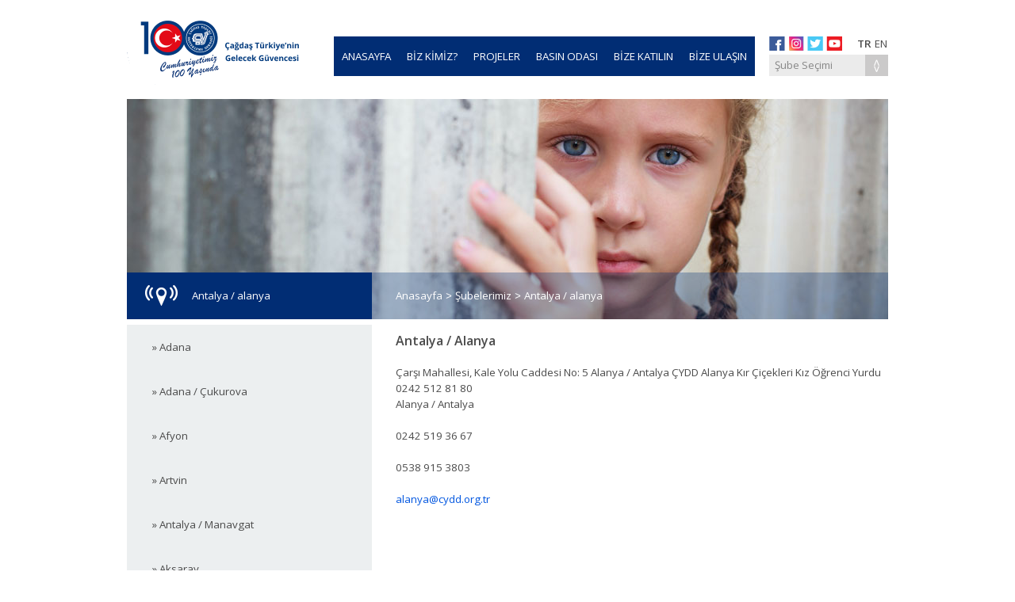

--- FILE ---
content_type: text/html; charset=utf-8
request_url: https://www.cydd.org.tr/sube/antalya-alanya-100/
body_size: 71459
content:
<!DOCTYPE html>
<html>
<head>
<meta name="title" content="Çağdaş Yaşamı Destekleme Derneği"/>
<meta name="description" content="Çağdaş Yaşamı Destekleme Derneği (ÇYDD) Atatürk ilke ve devrimlerini korumak, geliştirmek, çağdaş eğitim yoluyla çağdaş insan ve çağdaş topluma ulaşmak amacını benimsemiştir." />
<meta name="copyright" content="Çağdaş Yaşamı Destekleme Derneği." />
<!--Dil Bilgisi-->
<meta http-equiv="content-type" content="text/html; charset=utf-8" />
<meta http-equiv="content-language" content="tr" />
<meta http-equiv="imagetoolbar" content="no" />
<!--Arama Motoru-->
<meta name="robots" content="index, follow">
<meta name="identifier-URL" content="www.cydd.org.tr" />
<meta name="language" content="Turkish" />
<meta name="revisit-after" content="1 day" />
<meta name="googlebot" content="noodp" />
<base href="https://www.cydd.org.tr/">
<meta name="viewport" content="width=device-width, initial-scale=1">
<title>Çağdaş Yaşamı Destekleme Derneği</title>
<meta property="og:locale" content="tr_TR" />
<meta property="og:title" content="Çağdaş Yaşamı Destekleme Derneği" />
<meta property="og:description" content="Çağdaş Yaşamı Destekleme Derneği (ÇYDD) Atatürk ilke ve devrimlerini korumak, geliştirmek, çağdaş eğitim yoluyla çağdaş insan ve çağdaş topluma ulaşmak amacını benimsemiştir." />
<meta property="og:site_name" content="ÇYDD - Çağdaş Yaşamı Destekleme Derneği" />
<link href="https://www.cydd.org.tr/content/images/favicon.ico?v=1" rel="shortcut icon"/>
<link href="https://www.cydd.org.tr/content/owl/owl.carousel.css" rel="stylesheet" media="screen">
<link href="https://www.cydd.org.tr/content/css/styles.css?1.8" type="text/css" media="all" rel="stylesheet" />
<link href="https://www.cydd.org.tr/content/css/colorbox.css" type="text/css" media="all" rel="stylesheet" />
<link href="//fonts.googleapis.com/css?family=Open+Sans:400,300,600,700&subset=latin,latin-ext" rel="stylesheet" type="text/css" />
<!--[if lte IE 8]>
<link href="https://www.cydd.org.tr/content/css/ie8.css" rel="stylesheet" type="text/css"/>
<![endif]-->
<!--[if lte IE 7]>
<link href="https://www.cydd.org.tr/content/css/ie7.css" rel="stylesheet" type="text/css"/>
<![endif]-->
<link href="https://www.cydd.org.tr/content/css/responsive.css?0.2" type="text/css" media="all" rel="stylesheet" />
<script>var uRL='https://www.cydd.org.tr/',dil='';</script>
<script type="text/javascript" src="https://www.cydd.org.tr/js/jquery-1.10.2.min.js"></script>
<script type="text/javascript" src="https://www.cydd.org.tr/js/jquery-migrate-1.2.1.min.js"></script>
<script type="text/javascript" src="https://www.cydd.org.tr/js/jquery.easing.1.3.js"></script>
<script type="text/javascript" src="https://www.cydd.org.tr/js/timer.js"></script>
<script type="text/javascript" src="https://www.cydd.org.tr/js/swipe.js"></script>
<script type="text/javascript" src="https://www.cydd.org.tr/js/jquery.colorbox-min.js"></script>
<script type="text/javascript" src="https://www.cydd.org.tr/content/owl/owl.carousel.min.js"></script>
<script type="text/javascript" src="https://www.cydd.org.tr/js/site.js?v=1.6"></script>



</head>
<body lang="tr">
<header>
    <div class="header">
        <div class="align">
            <a class="logo " href="https://www.cydd.org.tr/"><span></span></a>
            <div class="hright">
                <div class="hbox">
                    <ul class="social">
                                                    <li><a class="facebook" href="https://www.facebook.com/CagdasYasamDD" target="_blank"></a></li>					                                <li><a class="instagram" href="https://www.instagram.com/cagdasyasamdd/" target="_blank"></a></li>								
                                                    <li><a class="twitter" href="https://twitter.com/CagdasYasamDD" target="_blank"></a></li>                                                    <li><a class="youtube" href="https://www.youtube.com/channel/UCCCeb-4xyUb7MpS0jCU0ANA" target="_blank"></a></li>                    </ul>
                                            <ul class="lang">
                                                            <li class="active"><a href="https://www.cydd.org.tr/lng.php?l=tr">TR</a></li>
                                                            <li ><a href="https://www.cydd.org.tr/lng.php?l=en">EN</a></li>
                                                    </ul>
                                                                <div class="sube-secimi">
                            <label>
                                <select>
                                    <option value="">Şube Seçimi</option>
                                    <option value="0">Merkez</option>
                                                                            <option value="104">Adana</option>
                                                                            <option value="71">Adana / Çukurova</option>
                                                                            <option value="103">Afyon</option>
                                                                            <option value="102">Aksaray</option>
                                                                            <option value="98">Amasya</option>
                                                                            <option value="97">Ankara</option>
                                                                            <option value="75">Ankara / Çankaya</option>
                                                                            <option value="8">Ankara / Ümitköy Çayyolu</option>
                                                                            <option value="129">Ankara / Yenişehir</option>
                                                                            <option value="95">Antalya</option>
                                                                            <option value="100">Antalya / Alanya</option>
                                                                            <option value="127">Antalya / Manavgat</option>
                                                                            <option value="128">Artvin</option>
                                                                            <option value="92">Aydın</option>
                                                                            <option value="40">Aydın / Kuşadası</option>
                                                                            <option value="18">Aydın / Söke</option>
                                                                            <option value="87">Balıkesir</option>
                                                                            <option value="91">Balıkesir / Ayvalık</option>
                                                                            <option value="86">Balıkesir / Bandırma</option>
                                                                            <option value="79">Balıkesir / Burhaniye</option>
                                                                            <option value="64">Balıkesir / Edremit</option>
                                                                            <option value="81">Bolu</option>
                                                                            <option value="80">Burdur</option>
                                                                            <option value="78">Bursa</option>
                                                                            <option value="76">Çanakkale</option>
                                                                            <option value="56">Çanakkale / Gelibolu</option>
                                                                            <option value="68">Denizli</option>
                                                                            <option value="66">Düzce</option>
                                                                            <option value="65">Edirne</option>
                                                                            <option value="62">Eskişehir</option>
                                                                            <option value="59">Gaziantep</option>
                                                                            <option value="132">Gaziemir</option>
                                                                            <option value="110">Gençlik Birimi</option>
                                                                            <option value="119">Giresun</option>
                                                                            <option value="55">Isparta</option>
                                                                            <option value="94">İstanbul / Ataşehir</option>
                                                                            <option value="93">İstanbul / Avcılar</option>
                                                                            <option value="90">İstanbul / Bahçelievler</option>
                                                                            <option value="89">İstanbul / Bahçeşehir</option>
                                                                            <option value="88">İstanbul / Bakırköy</option>
                                                                            <option value="85">İstanbul / Beşiktaş</option>
                                                                            <option value="84">İstanbul / Beylikdüzü</option>
                                                                            <option value="83">İstanbul / Beyoğlu</option>
                                                                            <option value="77">İstanbul / Büyükçekmece</option>
                                                                            <option value="63">İstanbul / Erenköy</option>
                                                                            <option value="61">İstanbul / Fatih</option>
                                                                            <option value="58">İstanbul / Gaziosmanpaşa</option>
                                                                            <option value="123">İstanbul / Göktürk</option>
                                                                            <option value="51">İstanbul / Kadıköy</option>
                                                                            <option value="50">İstanbul / Kağıthane</option>
                                                                            <option value="45">İstanbul / Kartal</option>
                                                                            <option value="39">İstanbul / Küçükçekmece</option>
                                                                            <option value="38">İstanbul / Maltepe</option>
                                                                            <option value="35">İstanbul / Merter</option>
                                                                            <option value="30">İstanbul / Pendik</option>
                                                                            <option value="26">İstanbul / Sarıyer</option>
                                                                            <option value="16">İstanbul / Şile</option>
                                                                            <option value="22">İstanbul / Silivri</option>
                                                                            <option value="15">İstanbul / Şişli</option>
                                                                            <option value="7">İstanbul / Ümraniye</option>
                                                                            <option value="6">İstanbul / Üsküdar</option>
                                                                            <option value="3">İstanbul / Zekeriyaköy</option>
                                                                            <option value="2">İstanbul / Zeytinburnu</option>
                                                                            <option value="53">İzmir</option>
                                                                            <option value="73">İzmir / Çeşme</option>
                                                                            <option value="107">İzmir / Güzelbahçe</option>
                                                                            <option value="126">İzmir / Karşıyaka</option>
                                                                            <option value="31">İzmir / Ödemiş</option>
                                                                            <option value="25">İzmir / Seferihisar</option>
                                                                            <option value="24">İzmir / Selçuk</option>
                                                                            <option value="11">İzmir / Torbalı</option>
                                                                            <option value="109">İzmir / Urla</option>
                                                                            <option value="48">Karadeniz Ereğli</option>
                                                                            <option value="47">Karaman</option>
                                                                            <option value="46">Kars</option>
                                                                            <option value="118">Kastamonu</option>
                                                                            <option value="130">Kayseri</option>
                                                                            <option value="124">Kilis</option>
                                                                            <option value="44">Kırklareli</option>
                                                                            <option value="117">Kırklareli / Lüleburgaz</option>
                                                                            <option value="69">Kocaeli / Değirmendere</option>
                                                                            <option value="57">Kocaeli / Gebze</option>
                                                                            <option value="52">Kocaeli / İzmit</option>
                                                                            <option value="49">Kocaeli / Kandıra</option>
                                                                            <option value="41">Kocaeli / Körfez</option>
                                                                            <option value="43">Konya</option>
                                                                            <option value="101">Konya / Akşehir</option>
                                                                            <option value="42">Konya / Ereğli</option>
                                                                            <option value="114">Kütahya</option>
                                                                            <option value="13">Kütahya / Tavşanlı</option>
                                                                            <option value="108">Manisa</option>
                                                                            <option value="116">Manisa / Akhisar</option>
                                                                            <option value="122">Manisa / Alaşehir</option>
                                                                            <option value="28">Manisa / Salihli</option>
                                                                            <option value="19">Manisa / Soma</option>
                                                                            <option value="36">Mersin</option>
                                                                            <option value="121">Mersin / Mezitli</option>
                                                                            <option value="23">Mersin / Silifke</option>
                                                                            <option value="14">Mersin / Tarsus</option>
                                                                            <option value="34">Muğla</option>
                                                                            <option value="82">Muğla / Bodrum</option>
                                                                            <option value="60">Muğla / Fethiye</option>
                                                                            <option value="37">Muğla / Marmaris</option>
                                                                            <option value="120">Nevşehir / Ürgüp</option>
                                                                            <option value="33">Niğde</option>
                                                                            <option value="29">Sakarya</option>
                                                                            <option value="27">Samsun</option>
                                                                            <option value="105">Samsun / 19 Mayıs Atakum</option>
                                                                            <option value="21">Sinop</option>
                                                                            <option value="20">Sivas</option>
                                                                            <option value="12">Tekirdağ</option>
                                                                            <option value="74">Tekirdağ / Çerkezköy</option>
                                                                            <option value="72">Tekirdağ /Çorlu</option>
                                                                            <option value="10">Trabzon</option>
                                                                            <option value="9">Uşak</option>
                                                                            <option value="4">Yalova</option>
                                                                            <option value="99">Yalova / Altınova</option>
                                                                            <option value="1">Zonguldak</option>
                                                                    </select>
                            </label>
                        </div>
                                        <a href="javascript:;" class="hm"></a>
                </div>

                <ul class="mmenu">
                                                                                            <li><a href="https://www.cydd.org.tr/">ANASAYFA</a>
                                                                                                                </li>
                                                                                            <li><a href="javascript:;">BİZ KİMİZ?</a>
                                                            <ul class="msub">
                                                                                                                                                                                                <li><a href="https://www.cydd.org.tr/sayfa/hakkimizda-2/">Hakkımızda</a>
                                            </li>
                                                                                                                                                            <li><a href="https://www.cydd.org.tr/sayfa/kurumsal-yapimiz-4/">Kurumsal Yapımız</a>
                                            </li>
                                                                                                                                                            <li><a href="https://www.cydd.org.tr/sayfa/dunden-bugune-cydd-8/">Dünden Bugüne ÇYDD</a>
                                            </li>
                                                                                                                                                            <li><a href="https://www.cydd.org.tr/sayfa/calisma-raporlarimiz-15/">Faaliyet Raporlarımız</a>
                                            </li>
                                                                                                                                                            <li><a href="https://www.cydd.org.tr/sayfa/mali-raporlar-14/">Mali Raporlar</a>
                                            </li>
                                                                                                                                                            <li><a href="https://www.cydd.org.tr/sayfa/stratejiler-149/">Stratejiler</a>
                                            </li>
                                                                                                                                                            <li><a href="https://www.cydd.org.tr/sayfa/tuzuk-13/">Tüzük</a>
                                            </li>
                                                                                                                                                            <li><a href="https://www.cydd.org.tr/sayfa/ortaklarimiz-12/">Ortaklarımız</a>
                                            </li>
                                                                                                                                                            <li><a href="https://www.cydd.org.tr/sayfa/destekcilerimiz-11/">Destekçilerimiz</a>
                                            </li>
                                                                                                                                                            <li><a href="https://www.cydd.org.tr/sayfa/odullerimiz-10/">Ödüllerimiz</a>
                                            </li>
                                                                                                                                                            <li><a href="https://www.cydd.org.tr/sayfa/kurumsal-logomuz-154/">Kurumsal Logomuz</a>
                                            </li>
                                                                                                                                                            <li><a href="https://www.cydd.org.tr/sayfa/kisisel-verilerin-korunmasi-172/">Kişisel Verilerin Korunması</a>
                                            </li>
                                                                    </ul>
                                                    </li>
                                                                                            <li><a href="javascript:;">PROJELER</a>
                                                            <ul class="msub">
                                                                                                                                                                                                <li><a href="https://www.cydd.org.tr/sayfa/genel-bilgi-64/">Genel Bilgi</a>
                                            </li>
                                                                                                                                                            <li><a href="https://www.cydd.org.tr/sayfa/ilkogretim-lise-103/">İlköğretim Lise</a>
                                            </li>
                                                                                                                                                            <li><a href="https://www.cydd.org.tr/sayfa/universite-burslari-104/">Üniversite Bursları</a>
                                            </li>
                                                                                                                                                            <li><a href="https://www.cydd.org.tr/sayfa/yuksek-lisans-ve-doktora-burslari-218/">Yüksek lisans ve Doktora Bursları</a>
                                            </li>
                                                                                                                                                            <li><a href="https://www.cydd.org.tr/sayfa/yardimseverlik-kosulari-174/">Yardımseverlik Koşuları</a>
                                            </li>
                                                                                                                                                            <li><a href="https://www.cydd.org.tr/sayfa/egitime-destek-projeleri-108/">Eğitime Destek Projeleri</a>
                                            </li>
                                                                                                                                                            <li><a href="https://www.cydd.org.tr/sayfa/cocuklara-yonelik-projeler-106/">Çocuklara Yönelik Projeler</a>
                                            </li>
                                                                                                                                                            <li><a href="https://www.cydd.org.tr/sayfa/genclere-yonelik-projeler-107/">Gençlere Yönelik Projeler</a>
                                            </li>
                                                                                                                                                            <li><a href="https://www.cydd.org.tr/sayfa/cevre-ve-doga-projeleri-109/">Çevre ve Doğa Projeleri</a>
                                            </li>
                                                                                                                                                            <li><a href="https://www.cydd.org.tr/sayfa/cydd-yayinlari-92/">ÇYDD Yayınları</a>
                                            </li>
                                                                                                                                                            <li><a href="https://www.cydd.org.tr/sayfa/kodlamaca-projesi-155/">Kodlamaca</a>
                                            </li>
                                                                                                                                                            <li><a href="https://www.cydd.org.tr/sayfa/vakif-urunlerimiz-173/">Vakıf Ürünlerimiz</a>
                                            </li>
                                                                                                                                                            <li><a href="https://www.cydd.org.tr/sayfa/mentorluk-projesi-177/">Mentorluk Projesi</a>
                                            </li>
                                                                                                                                                            <li><a href="https://www.cydd.org.tr/sayfa/cagdas-etkinlik-merkezleri-178/">Çağdaş Etkinlik Merkezleri</a>
                                            </li>
                                                                                                                                                            <li><a href="https://www.cydd.org.tr/sayfa/cagdas-dil-merkezi-185/">Çağdaş Dil Merkezi</a>
                                            </li>
                                                                    </ul>
                                                    </li>
                                                                                            <li><a href="javascript:;">BASIN ODASI</a>
                                                            <ul class="msub">
                                                                                                                                                                                                <li><a href="https://www.cydd.org.tr/sayfa/basin-bultenleri-20/">Basın Bültenleri</a>
                                                                                            <ul>
                                                                                                                                                                    <li><a href="https://www.cydd.org.tr/sayfa/2020-179/">2020</a></li>
                                                                                                                                                                    <li><a href="https://www.cydd.org.tr/sayfa/2019-176/">2019</a></li>
                                                                                                                                                                    <li><a href="https://www.cydd.org.tr/sayfa/2018-175/">2018</a></li>
                                                                                                                                                                    <li><a href="https://www.cydd.org.tr/sayfa/2017-158/">2017</a></li>
                                                                                                                                                                    <li><a href="https://www.cydd.org.tr/sayfa/2016-157/">2016</a></li>
                                                                                                                                                                    <li><a href="https://www.cydd.org.tr/sayfa/2015-156/">2015</a></li>
                                                                                                                                                                    <li><a href="https://www.cydd.org.tr/sayfa/2014-79/">2014</a></li>
                                                                                                    </ul>
                                            </li>
                                                                                                                                                            <li><a href="https://www.cydd.org.tr/sayfa/basinda-biz-18/">Basında Biz</a>
                                                                                            <ul>
                                                                                                                                                                    <li><a href="http://sozcu.com.tr/2015/gundem/cydd-davasinda-tum-dosyalar-kopya-cikti-705032/">ÇYDD Davasında Deliller Sahte Çıktı</a></li>
                                                                                                    </ul>
                                            </li>
                                                                                                                                                            <li><a href="https://www.cydd.org.tr/sayfa/laik-ve-bilimsel-egitim-platformu-kitapcigi-152/">Laik ve Bilimsel Eğitim Platformu</a>
                                            </li>
                                                                                                                                                            <li><a href="https://www.cydd.org.tr/sayfa/turkan-e-dergi-180/">Türkan E - Dergi</a>
                                            </li>
                                                                    </ul>
                                                    </li>
                                                                                            <li><a href="javascript:;">BİZE KATILIN</a>
                                                            <ul class="msub">
                                                                                                                                                                                                <li><a href="https://www.cydd.org.tr/sayfa/bagiscimiz-olun-23/">Bağışçımız Olun</a>
                                            </li>
                                                                                                                                                            <li><a href="https://www.cydd.org.tr/sayfa/projelerimize-destek-verin-22/">Projelerimize Destek Verin</a>
                                            </li>
                                                                                                                                                            <li><a href="https://www.cydd.org.tr/sayfa/kurumsal-bagis-21/">Kurumsal Bağış</a>
                                            </li>
                                                                                                                                                            <li><a href="https://www.cydd.org.tr/sayfa/bagisci-haklari-beyannamesi-168/">Bağışçı Hakları Beyannamesi</a>
                                            </li>
                                                                    </ul>
                                                    </li>
                                                                                            <li><a href="javascript:;">BİZE ULAŞIN</a>
                                                            <ul class="msub">
                                                                                                                                                                                                <li><a href="https://www.cydd.org.tr/sayfa/genel-merkez-42/">Genel Merkez</a>
                                            </li>
                                                                                                                                                            <li><a href="https://www.cydd.org.tr/subeler/">Şubelerimiz</a>
                                            </li>
                                                                                                                                                            <li><a href="https://www.cydd.org.tr/sayfa/yurt-disi-171/">Yurt Dışı</a>
                                            </li>
                                                                                                                                                            <li><a href="https://www.cydd.org.tr/sayfa/iletisim-25/">Temsilcilikler</a>
                                            </li>
                                                                    </ul>
                                                    </li>
                                    </ul>
            </div>
        </div>
    </div>
</header>
<div class="clear-fix"></div> 
<section>
    <div class="align">
        <div class="page">
            <div class="page-image">
                                    <img src="https://www.cydd.org.tr//content/database/pic-7.jpg" alt="" width="960" height="278" />
                                <div class="title">
                    <em class="ico i12"></em>
                    <span>Antalya / alanya</span>
                </div>
                <ul class="breadcrumb">
                    <li><em>&nbsp;&gt;&nbsp;</em><a href="https://www.cydd.org.tr/">Anasayfa</a></li>
                    <li><em>&nbsp;&gt;&nbsp;</em><a href="https://www.cydd.org.tr/subeler/">Şubelerimiz</a></li>
                                            <li><em>&nbsp;&gt;&nbsp;</em><a href="https://www.cydd.org.tr/sube/antalya-alanya-100/">Antalya / alanya</a></li>
                                    </ul>
            </div>
            <div class="subleft">
                                            <ul class="leftmenu">
                                                                                                <li><a href="https://www.cydd.org.tr/sube/adana-104/">&raquo;&nbsp;Adana</a></li>
                                                                                                                                    <li><a href="https://www.cydd.org.tr/sube/adana-cukurova-71/">&raquo;&nbsp;Adana / Çukurova</a></li>
                                                                                                                                    <li><a href="https://www.cydd.org.tr/sube/afyon-103/">&raquo;&nbsp;Afyon</a></li>
                                                                                                                                    <li><a href="https://www.cydd.org.tr/sube/artvin-128/">&raquo;&nbsp;Artvin</a></li>
                                                                                                                                    <li><a href="https://www.cydd.org.tr/sube/antalya-manavgat-127/">&raquo;&nbsp;Antalya / Manavgat</a></li>
                                                                                                                                    <li><a href="https://www.cydd.org.tr/sube/aksaray-102/">&raquo;&nbsp;Aksaray</a></li>
                                                                                                                                    <li><a href="https://www.cydd.org.tr/sube/amasya-98/">&raquo;&nbsp;Amasya</a></li>
                                                                                                                                    <li><a href="https://www.cydd.org.tr/sube/ankara-97/">&raquo;&nbsp;Ankara</a></li>
                                                                                                                                    <li><a href="https://www.cydd.org.tr/sube/ankara-cankaya-75/">&raquo;&nbsp;Ankara / Çankaya</a></li>
                                                                                                                                    <li><a href="https://www.cydd.org.tr/sube/ankara-umitkoy-cayyolu-8/">&raquo;&nbsp;Ankara / Ümitköy Çayyolu</a></li>
                                                                                                                                    <li><a href="https://www.cydd.org.tr/sube/ankara-yenisehir-129/">&raquo;&nbsp;Ankara / Yenişehir</a></li>
                                                                                                                                    <li><a href="https://www.cydd.org.tr/sube/antalya-95/">&raquo;&nbsp;Antalya</a></li>
                                                                                                                                    <li class="active"><a href="https://www.cydd.org.tr/sube/antalya-alanya-100/">&raquo;&nbsp;Antalya / Alanya</a></li>
                                                                                                                                    <li><a href="https://www.cydd.org.tr/sube/aydin-92/">&raquo;&nbsp;Aydın</a></li>
                                                                                                                                    <li><a href="https://www.cydd.org.tr/sube/aydin-kusadasi-40/">&raquo;&nbsp;Aydın / Kuşadası</a></li>
                                                                                                                                    <li><a href="https://www.cydd.org.tr/sube/aydin-soke-18/">&raquo;&nbsp;Aydın / Söke</a></li>
                                                                                                                                    <li><a href="https://www.cydd.org.tr/sube/balikesir-87/">&raquo;&nbsp;Balıkesir</a></li>
                                                                                                                                    <li><a href="https://www.cydd.org.tr/sube/balikesir-ayvalik-91/">&raquo;&nbsp;Balıkesir / Ayvalık</a></li>
                                                                                                                                    <li><a href="https://www.cydd.org.tr/sube/balikesir-bandirma-86/">&raquo;&nbsp;Balıkesir / Bandırma</a></li>
                                                                                                                                    <li><a href="https://www.cydd.org.tr/sube/balikesir-burhaniye-79/">&raquo;&nbsp;Balıkesir / Burhaniye</a></li>
                                                                                                                                    <li><a href="https://www.cydd.org.tr/sube/balikesir-edremit-64/">&raquo;&nbsp;Balıkesir / Edremit</a></li>
                                                                                                                                    <li><a href="https://www.cydd.org.tr/sube/bolu-81/">&raquo;&nbsp;Bolu</a></li>
                                                                                                                                    <li><a href="https://www.cydd.org.tr/sube/burdur-80/">&raquo;&nbsp;Burdur</a></li>
                                                                                                                                    <li><a href="https://www.cydd.org.tr/sube/bursa-78/">&raquo;&nbsp;Bursa</a></li>
                                                                                                                                    <li><a href="https://www.cydd.org.tr/sube/canakkale-76/">&raquo;&nbsp;Çanakkale</a></li>
                                                                                                                                    <li><a href="https://www.cydd.org.tr/sube/canakkale-gelibolu-56/">&raquo;&nbsp;Çanakkale / Gelibolu</a></li>
                                                                                                                                    <li><a href="https://www.cydd.org.tr/sube/denizli-68/">&raquo;&nbsp;Denizli</a></li>
                                                                                                                                    <li><a href="https://www.cydd.org.tr/sube/duzce-66/">&raquo;&nbsp;Düzce</a></li>
                                                                                                                                    <li><a href="https://www.cydd.org.tr/sube/edirne-65/">&raquo;&nbsp;Edirne</a></li>
                                                                                                                                    <li><a href="https://www.cydd.org.tr/sube/eskisehir-62/">&raquo;&nbsp;Eskişehir</a></li>
                                                                                                                                    <li><a href="https://www.cydd.org.tr/sube/gaziantep-59/">&raquo;&nbsp;Gaziantep</a></li>
                                                                                                                                    <li><a href="https://www.cydd.org.tr/sube/gaziemir-132/">&raquo;&nbsp;Gaziemir</a></li>
                                                                                                                                    <li><a href="https://www.cydd.org.tr/sube/giresun-119/">&raquo;&nbsp;Giresun</a></li>
                                                                                                                                    <li><a href="https://www.cydd.org.tr/sube/genclik-birimi-110/">&raquo;&nbsp;Gençlik Birimi</a></li>
                                                                                                                                    <li><a href="https://www.cydd.org.tr/sube/isparta-55/">&raquo;&nbsp;Isparta</a></li>
                                                                                                                                    <li><a href="https://www.cydd.org.tr/sube/istanbul-atasehir-94/">&raquo;&nbsp;İstanbul / Ataşehir</a></li>
                                                                                                                                    <li><a href="https://www.cydd.org.tr/sube/istanbul-avcilar-93/">&raquo;&nbsp;İstanbul / Avcılar</a></li>
                                                                                                                                    <li><a href="https://www.cydd.org.tr/sube/istanbul-bahcelievler-90/">&raquo;&nbsp;İstanbul / Bahçelievler</a></li>
                                                                                                                                    <li><a href="https://www.cydd.org.tr/sube/istanbul-bahcesehir-89/">&raquo;&nbsp;İstanbul / Bahçeşehir</a></li>
                                                                                                                                    <li><a href="https://www.cydd.org.tr/sube/istanbul-bakirkoy-88/">&raquo;&nbsp;İstanbul / Bakırköy</a></li>
                                                                                                                                    <li><a href="https://www.cydd.org.tr/sube/istanbul-besiktas-85/">&raquo;&nbsp;İstanbul / Beşiktaş</a></li>
                                                                                                                                    <li><a href="https://www.cydd.org.tr/sube/istanbul-beylikduzu-84/">&raquo;&nbsp;İstanbul / Beylikdüzü</a></li>
                                                                                                                                    <li><a href="https://www.cydd.org.tr/sube/istanbul-beyoglu-83/">&raquo;&nbsp;İstanbul / Beyoğlu</a></li>
                                                                                                                                    <li><a href="https://www.cydd.org.tr/sube/istanbul-buyukcekmece-77/">&raquo;&nbsp;İstanbul / Büyükçekmece</a></li>
                                                                                                                                    <li><a href="https://www.cydd.org.tr/sube/istanbul-erenkoy-63/">&raquo;&nbsp;İstanbul / Erenköy</a></li>
                                                                                                                                    <li><a href="https://www.cydd.org.tr/sube/istanbul-fatih-61/">&raquo;&nbsp;İstanbul / Fatih</a></li>
                                                                                                                                    <li><a href="https://www.cydd.org.tr/sube/istanbul-gaziosmanpasa-58/">&raquo;&nbsp;İstanbul / Gaziosmanpaşa</a></li>
                                                                                                                                    <li><a href="https://www.cydd.org.tr/sube/istanbul-gokturk-123/">&raquo;&nbsp;İstanbul / Göktürk</a></li>
                                                                                                                                    <li><a href="https://www.cydd.org.tr/sube/istanbul-kadikoy-51/">&raquo;&nbsp;İstanbul / Kadıköy</a></li>
                                                                                                                                    <li><a href="https://www.cydd.org.tr/sube/istanbul-kagithane-50/">&raquo;&nbsp;İstanbul / Kağıthane</a></li>
                                                                                                                                    <li><a href="https://www.cydd.org.tr/sube/istanbul-kartal-45/">&raquo;&nbsp;İstanbul / Kartal</a></li>
                                                                                                                                    <li><a href="https://www.cydd.org.tr/sube/istanbul-kucukcekmece-39/">&raquo;&nbsp;İstanbul / Küçükçekmece</a></li>
                                                                                                                                    <li><a href="https://www.cydd.org.tr/sube/istanbul-maltepe-38/">&raquo;&nbsp;İstanbul / Maltepe</a></li>
                                                                                                                                    <li><a href="https://www.cydd.org.tr/sube/istanbul-merter-35/">&raquo;&nbsp;İstanbul / Merter</a></li>
                                                                                                                                    <li><a href="https://www.cydd.org.tr/sube/istanbul-pendik-30/">&raquo;&nbsp;İstanbul / Pendik</a></li>
                                                                                                                                    <li><a href="https://www.cydd.org.tr/sube/istanbul-sariyer-26/">&raquo;&nbsp;İstanbul / Sarıyer</a></li>
                                                                                                                                    <li><a href="https://www.cydd.org.tr/sube/istanbul-silivri-22/">&raquo;&nbsp;İstanbul / Silivri</a></li>
                                                                                                                                    <li><a href="https://www.cydd.org.tr/sube/istanbul-sile-16/">&raquo;&nbsp;İstanbul / Şile</a></li>
                                                                                                                                    <li><a href="https://www.cydd.org.tr/sube/istanbul-sisli-15/">&raquo;&nbsp;İstanbul / Şişli</a></li>
                                                                                                                                    <li><a href="https://www.cydd.org.tr/sube/istanbul-umraniye-7/">&raquo;&nbsp;İstanbul / Ümraniye</a></li>
                                                                                                                                    <li><a href="https://www.cydd.org.tr/sube/istanbul-uskudar-6/">&raquo;&nbsp;İstanbul / Üsküdar</a></li>
                                                                                                                                    <li><a href="https://www.cydd.org.tr/sube/istanbul-zekeriyakoy-3/">&raquo;&nbsp;İstanbul / Zekeriyaköy</a></li>
                                                                                                                                    <li><a href="https://www.cydd.org.tr/sube/istanbul-zeytinburnu-2/">&raquo;&nbsp;İstanbul / Zeytinburnu</a></li>
                                                                                                                                    <li><a href="https://www.cydd.org.tr/sube/izmir-53/">&raquo;&nbsp;İzmir</a></li>
                                                                                                                                    <li><a href="https://www.cydd.org.tr/sube/izmir-cesme-73/">&raquo;&nbsp;İzmir / Çeşme</a></li>
                                                                                                                                    <li><a href="https://www.cydd.org.tr/sube/izmir-guzelbahce-107/">&raquo;&nbsp;İzmir / Güzelbahçe</a></li>
                                                                                                                                    <li><a href="https://www.cydd.org.tr/sube/izmir-karsiyaka-126/">&raquo;&nbsp;İzmir / Karşıyaka</a></li>
                                                                                                                                    <li><a href="https://www.cydd.org.tr/sube/izmir-odemis-31/">&raquo;&nbsp;İzmir / Ödemiş</a></li>
                                                                                                                                    <li><a href="https://www.cydd.org.tr/sube/izmir-seferihisar-25/">&raquo;&nbsp;İzmir / Seferihisar</a></li>
                                                                                                                                    <li><a href="https://www.cydd.org.tr/sube/izmir-selcuk-24/">&raquo;&nbsp;İzmir / Selçuk</a></li>
                                                                                                                                    <li><a href="https://www.cydd.org.tr/sube/izmir-torbali-11/">&raquo;&nbsp;İzmir / Torbalı</a></li>
                                                                                                                                    <li><a href="https://www.cydd.org.tr/sube/izmir-urla-109/">&raquo;&nbsp;İzmir / Urla</a></li>
                                                                                                                                    <li><a href="https://www.cydd.org.tr/sube/karadeniz-eregli-48/">&raquo;&nbsp;Karadeniz Ereğli</a></li>
                                                                                                                                    <li><a href="https://www.cydd.org.tr/sube/karaman-47/">&raquo;&nbsp;Karaman</a></li>
                                                                                                                                    <li><a href="https://www.cydd.org.tr/sube/kars-46/">&raquo;&nbsp;Kars</a></li>
                                                                                                                                    <li><a href="https://www.cydd.org.tr/sube/kastamonu-118/">&raquo;&nbsp;Kastamonu</a></li>
                                                                                                                                    <li><a href="https://www.cydd.org.tr/sube/kayseri-130/">&raquo;&nbsp;Kayseri</a></li>
                                                                                                                                    <li><a href="https://www.cydd.org.tr/sube/kilis-124/">&raquo;&nbsp;Kilis</a></li>
                                                                                                                                    <li><a href="https://www.cydd.org.tr/sube/kirklareli-44/">&raquo;&nbsp;Kırklareli</a></li>
                                                                                                                                    <li><a href="https://www.cydd.org.tr/sube/kirklareli-luleburgaz-117/">&raquo;&nbsp;Kırklareli / Lüleburgaz</a></li>
                                                                                                                                    <li><a href="https://www.cydd.org.tr/sube/kocaeli-izmit-52/">&raquo;&nbsp;Kocaeli / İzmit</a></li>
                                                                                                                                    <li><a href="https://www.cydd.org.tr/sube/kocaeli-degirmendere-69/">&raquo;&nbsp;Kocaeli / Değirmendere</a></li>
                                                                                                                                    <li><a href="https://www.cydd.org.tr/sube/kocaeli-gebze-57/">&raquo;&nbsp;Kocaeli / Gebze</a></li>
                                                                                                                                    <li><a href="https://www.cydd.org.tr/sube/kocaeli-kandira-49/">&raquo;&nbsp;Kocaeli / Kandıra</a></li>
                                                                                                                                    <li><a href="https://www.cydd.org.tr/sube/kocaeli-korfez-41/">&raquo;&nbsp;Kocaeli / Körfez</a></li>
                                                                                                                                    <li><a href="https://www.cydd.org.tr/sube/konya-43/">&raquo;&nbsp;Konya</a></li>
                                                                                                                                    <li><a href="https://www.cydd.org.tr/sube/konya-aksehir-101/">&raquo;&nbsp;Konya / Akşehir</a></li>
                                                                                                                                    <li><a href="https://www.cydd.org.tr/sube/konya-eregli-42/">&raquo;&nbsp;Konya / Ereğli</a></li>
                                                                                                                                    <li><a href="https://www.cydd.org.tr/sube/kutahya-114/">&raquo;&nbsp;Kütahya</a></li>
                                                                                                                                    <li><a href="https://www.cydd.org.tr/sube/kutahya-tavsanli-13/">&raquo;&nbsp;Kütahya / Tavşanlı</a></li>
                                                                                                                                    <li><a href="https://www.cydd.org.tr/sube/manisa-108/">&raquo;&nbsp;Manisa</a></li>
                                                                                                                                    <li><a href="https://www.cydd.org.tr/sube/manisa-akhisar-116/">&raquo;&nbsp;Manisa / Akhisar</a></li>
                                                                                                                                    <li><a href="https://www.cydd.org.tr/sube/manisa-alasehir-122/">&raquo;&nbsp;Manisa / Alaşehir</a></li>
                                                                                                                                    <li><a href="https://www.cydd.org.tr/sube/manisa-salihli-28/">&raquo;&nbsp;Manisa / Salihli</a></li>
                                                                                                                                    <li><a href="https://www.cydd.org.tr/sube/manisa-soma-19/">&raquo;&nbsp;Manisa / Soma</a></li>
                                                                                                                                    <li><a href="https://www.cydd.org.tr/sube/mersin-36/">&raquo;&nbsp;Mersin</a></li>
                                                                                                                                    <li><a href="https://www.cydd.org.tr/sube/mersin-mezitli-121/">&raquo;&nbsp;Mersin / Mezitli</a></li>
                                                                                                                                    <li><a href="https://www.cydd.org.tr/sube/mersin-silifke-23/">&raquo;&nbsp;Mersin / Silifke</a></li>
                                                                                                                                    <li><a href="https://www.cydd.org.tr/sube/mersin-tarsus-14/">&raquo;&nbsp;Mersin / Tarsus</a></li>
                                                                                                                                    <li><a href="https://www.cydd.org.tr/sube/mugla-34/">&raquo;&nbsp;Muğla</a></li>
                                                                                                                                    <li><a href="https://www.cydd.org.tr/sube/mugla-bodrum-82/">&raquo;&nbsp;Muğla / Bodrum</a></li>
                                                                                                                                    <li><a href="https://www.cydd.org.tr/sube/mugla-fethiye-60/">&raquo;&nbsp;Muğla / Fethiye</a></li>
                                                                                                                                    <li><a href="https://www.cydd.org.tr/sube/mugla-marmaris-37/">&raquo;&nbsp;Muğla / Marmaris</a></li>
                                                                                                                                    <li><a href="https://www.cydd.org.tr/sube/nevsehir-urgup-120/">&raquo;&nbsp;Nevşehir / Ürgüp</a></li>
                                                                                                                                    <li><a href="https://www.cydd.org.tr/sube/nigde-33/">&raquo;&nbsp;Niğde</a></li>
                                                                                                                                    <li><a href="https://www.cydd.org.tr/sube/sakarya-29/">&raquo;&nbsp;Sakarya</a></li>
                                                                                                                                    <li><a href="https://www.cydd.org.tr/sube/samsun-27/">&raquo;&nbsp;Samsun</a></li>
                                                                                                                                    <li><a href="https://www.cydd.org.tr/sube/samsun-19-mayis-atakum-105/">&raquo;&nbsp;Samsun / 19 Mayıs Atakum</a></li>
                                                                                                                                    <li><a href="https://www.cydd.org.tr/sube/sinop-21/">&raquo;&nbsp;Sinop</a></li>
                                                                                                                                    <li><a href="https://www.cydd.org.tr/sube/sivas-20/">&raquo;&nbsp;Sivas</a></li>
                                                                                                                                    <li><a href="https://www.cydd.org.tr/sube/tekirdag-12/">&raquo;&nbsp;Tekirdağ</a></li>
                                                                                                                                    <li><a href="https://www.cydd.org.tr/sube/tekirdag-cerkezkoy-74/">&raquo;&nbsp;Tekirdağ / Çerkezköy</a></li>
                                                                                                                                    <li><a href="https://www.cydd.org.tr/sube/tekirdag-corlu-72/">&raquo;&nbsp;Tekirdağ /Çorlu</a></li>
                                                                                                                                    <li><a href="https://www.cydd.org.tr/sube/trabzon-10/">&raquo;&nbsp;Trabzon</a></li>
                                                                                                                                    <li><a href="https://www.cydd.org.tr/sube/usak-9/">&raquo;&nbsp;Uşak</a></li>
                                                                                                                                    <li><a href="https://www.cydd.org.tr/sube/yalova-4/">&raquo;&nbsp;Yalova</a></li>
                                                                                                                                    <li><a href="https://www.cydd.org.tr/sube/yalova-altinova-99/">&raquo;&nbsp;Yalova / Altınova</a></li>
                                                                                                                                    <li><a href="https://www.cydd.org.tr/sube/zonguldak-1/">&raquo;&nbsp;Zonguldak</a></li>
                                                                                        </ul>
                    
                <a class="volunter" href="https://www.cydd.org.tr/sayfa/ortaogretim-ve-universite-ogrencilerine-burs-verin-54/" title="Ortaöğretim ve Üniversite Öğrencilerine Burs Verin">
                    <span class="t1">Ortaöğretim ve Üniversite Öğrencilerine Burs Verin</span>
                    <span class="t2"></span>
                    <img src="https://www.cydd.org.tr/content/database/pic-8.png" alt="" width="139" height="166" />
                </a>
            </div>
            <div class="subright">
                <div class="page-title">Antalya / Alanya</div>
                <div class="editor">
                     <p>Çarşı Mahallesi, Kale Yolu Caddesi No: 5 Alanya / Antalya
ÇYDD Alanya Kır Çiçekleri Kız Öğrenci Yurdu 0242 512 81 80<br>Alanya / Antalya</p>                                          <p>0242 519 36 67</p>                      <p>0538 915 3803</p>                      <p><a href="mailto:alanya@cydd.org.tr" target="_blank">alanya@cydd.org.tr</a></p>                 </div>
            </div>
        </div>
    </div>
</section> 
<div class="clearfix"></div>
<footer>
    <div class="footer">
        <div class="align fboxes">
                <div class="fmenu first">
                    <div class="ftit">BİZ KİMİZ</div>
                    <ul>
                                                        <li><a href="https://www.cydd.org.tr/sayfa/hakkimizda-2" title="Hakkımızda">Hakkımızda</a></li>
                                                        <li><a href="https://www.cydd.org.tr/sayfa/kurumsal-yapimiz-4" title="Kurumsal Yapmız">Kurumsal Yapmız</a></li>
                                                        <li><a href="https://www.cydd.org.tr/sayfa/dunden-bugune-cydd-8" title="Dünden Bugüne ÇYDD">Dünden Bugüne ÇYDD</a></li>
                                                        <li><a href="https://www.cydd.org.tr/sayfa/faaliyet-raporlarimiz-15" title="Faaliyet Raporlarımız">Faaliyet Raporlarımız</a></li>
                                                        <li><a href="https://www.cydd.org.tr/sayfa/mali-raporlar-14" title="Mali Raporlar">Mali Raporlar</a></li>
                                            </ul>
                <div class="fmenu">
                    <div class="ftit"></div>
                    <ul>
                                                    <li><a href="https://www.cydd.org.tr/sayfa/tuzuk-13" title="Tüzük">Tüzük</a></li>
                                                    <li><a href="https://www.cydd.org.tr/sayfa/destekcilerimiz-11" title="Destekçilerimiz">Destekçilerimiz</a></li>
                                                    <li><a href="https://www.cydd.org.tr/sayfa/odullerimiz-10" title="Ödüllerimiz">Ödüllerimiz</a></li>
                                                    <li><a href="https://www.cydd.org.tr/sayfa/gonullu-olmak-istiyorum-32" title="Gönüllülerimiz">Gönüllülerimiz</a></li>
                                                    <li><a href="https://www.cydd.org.tr/sayfa/kisisel-verilerin-korunmasi-172" title="Kişisel Verilerin Korunması">Kişisel Verilerin Korunması</a></li>
                                            </ul>
                </div>
            </div>
                <div class="fmenu">
                    <div class="ftit">PROJELERİMİZ</div>
                    <ul>
                                                    <li><a href="https://www.cydd.org.tr/sayfa/tamamlanmis-projeler-17" title="Bitirilen Projeler">Bitirilen Projeler</a></li>
                                                    <li><a href="https://www.cydd.org.tr/sayfa/devam-eden-projeler-16" title="Devam Eden Projeler">Devam Eden Projeler</a></li>
                                            </ul>
                    <div class="ftit"><a href="sayfa/fotograf-galerileri-46" title="GALERİLER">GALERİLER</a></div>
                    <div class="ftit"><a href="https://www.cydd.org.tr/tum-haberler" title="HABERLER">HABERLER</a></div>
                    <div class="ftit"><a href="https://www.cydd.org.tr/etkinlikler" title="ETKİNLİKLER">ETKİNLİKLER</a></div>

                </div>
                <div class="fmenu">
                    <div class="ftit"></div>
                    <ul>
                                                  <li><a href="https://www.cydd.org.tr/sayfa/fotograf-galerileri-46" title="Foto Galeriler">Foto Galeriler</a></li>
                                                  <li><a href="https://www.cydd.org.tr/sayfa/video-galerileri-45" title="Video Galeriler">Video Galeriler</a></li>
                                          </ul>
                    <div class="ftit">BİZE KATILIN</div>
                    <ul>
                                                    <li><a href="https://www.cydd.org.tr/sayfa/gonullu-olmak-istiyorum-32" title="Gönüllümüz Olun">Gönüllümüz Olun</a></li>
                                                    <li><a href="https://www.cydd.org.tr/sayfa/bagiscimiz-olun-23" title="Bağışçımız Olun">Bağışçımız Olun</a></li>
                                                    <li><a href="https://www.cydd.org.tr/subeler" title="Şubeler">Şubeler</a></li>
                                            </ul>
                </div>
            <div class="fright">
                <div class="ftit">İLETİŞİM</div>
                <div class="ftext">
                    <p>
                        Evliya Çelebi Mah. Şimal Sok. No:10 Şişhane / İstanbul <br />
                        Tel: 0212 252 44 33                        <br />
                        E-posta: <a href="mailto:cydd@cydd.org.tr">cydd@cydd.org.tr</a>                    </p>
                </div>
                <div class="ftit">DİĞER SİTE LİNKLERİ</div>
                <ul>
                    <li><a target="_blank" href="http://www.cydd.org.tr/genclik-sube">Çağdaş Gençlik</a></li>
                    <li><a target="_blank" href="http://www.mentorluk.cydd.org.tr">Mentörlük</a></li>
                </ul>
            </div>
        </div>
    </div>
    <div class="bottom-container">
        <p class="copyright">Çağdaş Yaşamı Destekleme Derneği.</p>
        <p class="powered-by">
            <span class="fd-t">© Tüm hakları saklıdır.</span>
        </p>
    </div>
</footer>

    <script>(function(i,s,o,g,r,a,m){i['GoogleAnalyticsObject']=r;i[r]=i[r]||function(){
            (i[r].q=i[r].q||[]).push(arguments)},i[r].l=1*new Date();a=s.createElement(o),
            m=s.getElementsByTagName(o)[0];a.async=1;a.src=g;m.parentNode.insertBefore(a,m)
        })(window,document,'script','//www.google-analytics.com/analytics.js','ga');
        ga('create', 'UA-62963621-1', 'auto');
        ga('send', 'pageview');</script>

<!-- Yandex.Metrika counter -->
<script type="text/javascript" >
    (function(m,e,t,r,i,k,a){m[i]=m[i]||function(){(m[i].a=m[i].a||[]).push(arguments)};
            m[i].l=1*new Date();k=e.createElement(t),a=e.getElementsByTagName(t)[0],k.async=1,k.src=r,a.parentNode.insertBefore(k,a)})
    (window, document, "script", "https://mc.yandex.ru/metrika/tag.js", "ym");

    ym(66039400, "init", {
        clickmap:true,
        trackLinks:true,
        accurateTrackBounce:true,
        webvisor:true,
        ecommerce:"dataLayer"
    });
</script>
<noscript><div><img src="https://mc.yandex.ru/watch/66039400" style="position:absolute; left:-9999px;" alt="" /></div></noscript>
<!-- /Yandex.Metrika counter -->

</body>
</html>

--- FILE ---
content_type: text/css; charset=utf-8
request_url: https://www.cydd.org.tr/content/css/styles.css?1.8
body_size: 6956
content:
html, body, div, span, applet, object, iframe, h1, h2, h3, h4, h5, h6, p, blockquote, pre, a, abbr, acronym, address, big, cite, code, del, dfn, em, img, ins, kbd, q, s, samp, small, strike, strong, tt, var, b, u, i, center, dl, dt, dd, ol, ul, li, fieldset, form, label, legend, table, caption, tbody, tfoot, thead, tr, th, td, article, aside, canvas, details, embed,figure, figcaption, footer, header, hgroup, menu, nav, output, ruby, section, summary, time, mark, audio, video{margin:0;padding:0;border:0;font-size:100%;font:inherit;vertical-align:baseline;}
article, aside, details, figcaption, figure, footer, header, hgroup, menu, nav, section{display:block;}
body{line-height:1;}
ol, ul{list-style:none;}
blockquote, q{quotes:none;}
blockquote:before, blockquote:after, q:before, q:after{content:'';content:none;}
table{border-collapse:collapse;border-spacing:0;}
a{text-decoration:none;}
input{outline:none;border:none;}
textarea{outline:none;border:none;}
.clear-fix:after{visibility:hidden;display:block;font-size:0;content:" ";clear:both;height:0;}
html,body,p,a,h4,h5,h6,span,div,table,td,th,strong,sub,sup,u,em,b,big,i,ul,ol,li,input,textarea,select,option,label{font-family:'Open Sans';color:#4b4b4b;font-size:10pt;line-height:13pt;}
h1,h2,h3,strong,b,big,.h1,.h2,.h3{font-weight:700;}
i,em{font-style:italic;}
h1,.h1{font-size:23pt;line-height:25pt;}
h2,.h2{font-size:17pt;line-height:19pt;}
h3,.h3{font-size:14pt;line-height:17pt;}
.align{width:960px;margin:0 auto;position:relative;}
.page{width:100%;float:left;margin-top:125px;position:relative;}
.leftside{width:564px;float:left;margin-top:15px;position:relative;z-index:1;}
.rightside{width:380px;float:left;margin:15px 0 0 16px;position:relative;z-index:1;}
.subleft{width:309px;float:left;margin:7px 0 88px 0;position:relative;z-index:1;}
.subright{width:621px;float:left;margin:7px 0 88px 30px;position:relative;z-index:1;}
.header{width:100%;height:91px;background-color:#FFFFFF;padding:17px 0 7px 0;float:left;position:fixed;z-index:3;}
.logo{
    width:224px;height:91px;float:left;
    background:url(../images/sprite.png) 0 0;
    position: relative;
}
.logo span{
    position: absolute;
    left: 100px;
    top: 67px;
    font-weight: 600;
    color: #E93B29;
    font-style: italic;
    font-size: 13px;
    line-height: 14px;
}
.logo.cydv{
    background:url(../images/cydv-logo.png) 0 0 no-repeat;
}
.hright{float:right;margin-top:29px;}
.mmenu, .mmenu > li{float:left;position:relative;}
.mmenu{margin-right:18px; float: right;}
.mmenu > li > a{height:50px;float:left;padding:0 10px;background-color:#012D74;line-height:50px;color:#FFFFFF;}
.mmenu > li > a:hover,.mmenu > li:hover > a{background-color:#346AC2;}
.msub{width:215px;float:left;padding:7px 0;background-color:#346AC2;position:absolute;left:0;top:50px;display:none;}
.msub li{width:100%;float:left;position:relative;}
.msub li > a{width:191px;float:left;padding:10px 12px;font-size:10pt;height:auto;line-height:16px;color:#FFFFFF;}
.msub li > a:hover,.msub li:hover > a{background-color:#2A57A1;}
.mmenu li:hover .msub{display:block;}
.msub > li ul{display:none;position:absolute;left:215px;width:215px;background-color:#346AC2;z-index:20;}
.msub > li:hover ul{display:block;}
.hbox, .hbox .social, .hbox .lang, .hbox li{float:left;}
.hbox{ float: right;}
.hbox .social > li{margin-right:4px;}
.hbox .social > li > a{width:20px;height:18px;float:left;background-image:url(../images/sprite.png);}
.hbox .social > li > .facebook{background-position:-20px -116px;}
.hbox .social > li > .instagram{background-position:0 -116px;}
.hbox .social > li > .twitter{background-position:0 -134px;}
.hbox .social > li > .youtube{background-position:-20px -134px;}
.hbox .lang{margin-left:11px;}
.hbox .lang > li{margin-left:4px;}
.hbox .lang > li > a{height:18px;float:left;line-height:18px;}
.hbox .lang > li.active a, .hbox .lang > li a:hover{font-weight:600;}
.hbox .sbox{clear:both;float:left;margin-top:6px;border:1px solid #FFFFFF;}
.hbox .sbox .inp{width:88px;height:15px;float:left;padding:5px 16px;background-color:#EBEBEB;font-weight:300;line-height:15px;}
.hbox .sbox .subm{width:30px;height:25px;float:left;background:#CBCACA url(../images/sprite.png) -5px -91px;cursor:pointer;}
.hbox .sbox.active{border-color:#3DC9FF;}
.hbox .sbox.active .inp{background-color:#FFFFFF;}
.hbox .sbox.active .subm{background-color:#3DC9FF;}
.home-slider, .home-slider .images, .home-slider .images > ul, .home-slider .images > ul > li, .home-slider .images > ul > li img{width:960px;height:360px;float:left;position:relative;}
.home-slider{z-index:1;}
.home-slider .images{overflow:hidden;z-index:1;}
.home-slider .images ul li img{z-index:1;}
.home-slider .images ul li .text{float:left;position:absolute;z-index:2;right:125px;top:135px;}
.home-slider .images ul li .text, .home-slider .images ul li .text strong{font-size:18pt;color:#FFFFFF;line-height:28px;}
.home-slider .images ul li .text{
    width: 100%;
    float: none;
    right: auto;
    left: 0;
    text-align: center;
}
.home-slider .prev, .home-slider .next{width:63px;height:56px;float:left;background:url(../images/sprite.png) -40px -93px;position:absolute;z-index:3;top:147px;left:-18px;display:none;}
.home-slider .next{background-position:-103px -93px;left:916px;}
.box{width:100%;height:100%;float:left;}
.box .ico{width:55px;height:40px;float:left;background-image:url(../images/sprite.png);}
.box .ico.i1{background-position:-58px -192px;}
.box .ico.i2{background-position:-2px -192px;}
.box .ico.i3{background-position:-169px -172px;}
.box .ico.i4{background-position:-169px -252px;}
.box .ico.i5{background-position:-169px -132px;}
.box .ico.i6{background-position:-114px -192px;}
.box .ico.i7{background-position:-169px -212px;}
.box .ico.i8{width:87px;height:82px;background-position:0 -232px;margin:7.5px 21px;}
.box .ico.i8b{width:87px;height:82px;background-position:0 -232px;margin:7.5px 12px;}
.box .ico.i9{background-position:-2px -152px;}
.box .ico.i10{background-position:-111px -152px;}
.box .ico.i11{background-position:-169px -92px;}
.box .text{width:55px;float:left;font-size:9.5pt;line-height:16px;color:#FFFFFF;}
.box .text.t1{width:230px;font-weight:600;font-size:16pt;line-height:97px;text-indent:11px;}
.box .text.t1b{width:189px;font-weight:600;font-size:13pt;line-height:90px;text-indent:0px;}
.box.bg1{background-color:#00BFF3;}
.box.bg2{background-color:#2D97DE;}
.box.bg3{background-color:#05D89F;}
.box.bg4{background-color:#1BB05D;}
.box.bg5{background-color:#00A185;}
.box.bg6{background-color:#012D74;}
.box.bg7{background-color:#EF3B2D;}
.box.bg7b{background-color:#EF3B2D;margin-top: 25px;}
.box.bg8{background-color:#BDC3C7;}
.box.bg1:hover{background-color:#17AEDB;}
.box.bg2:hover{background-color:#3589C0;}
.box.bg3:hover{background-color:#47AD89;}
.box.bg4:hover{background-color:#18A054;}
.box.bg5:hover{background-color:#00957B;}
.box.bg6:hover{background-color:#043C95;}
.box.bg7:hover{background-color:#D93828;}
.box.bg7b:hover{background-color:#D93828;}
.box.bg8:hover{background-color:#A9AEB1;}
.box .arr{width:14px;height:10px;float:right;background:url(../images/sprite.png) -155px -232px;}
.homebox{width:100%;clear:both;float:left;position:relative;z-index:1;margin-top:-29px;}
.homebox > li{width:174px;height:59px;float:left;}
.homebox > li:first-child{margin-left:45px;}
.homebox > li .ico{margin:9.5px 0;}
.homebox > li .text{width:118px;margin-top:13px;}
.home-news, .home-news .tabs, .home-news .contents, .home-news .cont, .home-news .cmask, .home-news .c{width:100%;float:left;position:relative;z-index:1;}
.home-news .contents{height:450px;overflow:hidden;}
.home-news .cmask{height:380px;overflow:hidden;}
.home-news .tabs > li{width:279px;height:62px;float:left;border-left:1px solid #012D74;border-right:1px solid #012D74;}
.home-news .tabs > li:hover, .home-news .tabs > li.active{border-color:#3467B9;}
.home-news .tabs > li.active .box{background-color:#043C95;}
.home-news .tabs > li .ico{margin:11px 0;}
.home-news .tabs > li .text{width:auto;margin-top:22px;}
.home-news .prev, .home-news .next{width:100%;height:35px;float:left;background-color:#EEEDED;}
.home-news .prev em, .home-news .next em{width:26px;height:20px;float:left;margin:7.5px 269px;background:url(../images/sprite.png) -87px -232px;}
.home-news .prev em{background-position:-114px -232px;}
.home-news .next:hover, .home-news .prev:hover{background-color:#3DC9FF;}
.home-news .next:hover em{background:#3DC9FF url(../images/sprite.png) -87px -252px;}
.home-news .prev:hover em{background:#3DC9FF url(../images/sprite.png) -114px -252px;}
.home-news .c > li{width:562px;float:left;padding:30px 0;border-left:1px solid #E4E4E4;border-right:1px solid #E4E4E4;}
.home-news .c > li img{width:190px;height:130px;float:left;margin-left:43px;}
.home-news .c > li .cright{width:273px;float:left;margin-left:19px;margin-top:-4px;}
.home-news .c > li .text{width:100%;float:left;max-height:107px;overflow:hidden;}
.home-news .c > li .text .tit, .home-news .c > li .text .sum{width:100%;float:left;}
.home-news .c > li .text .sum{margin-top:5px;}
.home-news .c > li .text .tit, .home-news .c > li .text .sum, .home-news .c > li .text .sum p, .home-news .c > li .text a, .home-news .c > li .date{font-size:9pt;color:#4b4b4b;}
.home-news .c > li .text .tit{font-weight:600;font-size:10pt;line-height:12pt;}
.home-news .c > li .more, .home-news .c > li .date{height:19px;float:left;background-color:#E1E1E1;padding:5px 7px;font-size:9pt;line-height:17px;margin-top:11px;}
.home-news .c > li .more:hover{background-color:#3DC9FF;color:#FFFFFF;}
.home-news .c > li .cright .date{float:right;background-color:transparent;}
.home-news li.link-all{padding:20px 30px 10px 50px;width:482px;height:auto;}
.home-news li.link-all a:hover{color:#012D74;}
.home-images, .home-images .mask, .home-images ul > li, .home-images > li, .home-images > li img{float:left;}
.home-images{padding:17px 0;}
.home-images .mask{width:480px;height:146px;overflow:hidden;margin:0 7px;}
.home-images ul > li img{width:150px;height:144px;margin:0 4px;background-color:#F4F4F4;border:1px solid #FFFFFF;}
.home-images ul > li a:hover img{background-color:#F1F1F1;border-color:#ADADAD;}
.home-images .prev, .home-images .next{width:35px;height:35px;float:left;margin-top:55px;background:#EEEDED url(../images/sprite.png) -87px -272px;}
.home-images .next{background-position:-120px -272px;}
.home-images .prev:hover{background:#3DC9FF url(../images/sprite.png) -87px -307px;}
.home-images .next:hover{background:#3DC9FF url(../images/sprite.png) -120px -307px;}
.linkbox{width:100%;float:left;padding:11px 0;background-color:#F8F7F7;}
.linkbox > li{width:50%;float:left;padding:6px 0;}
.linkbox > li em{float:left;margin-right:7px;font-size:10pt;color:#7A7A7A;}
.linkbox > li a{float:left;margin-left:24px;font-weight:400;font-size:11pt;color:#4b4b4b;}
.linkbox > li a:hover, .linkbox > li a:hover em{color:#ED1C24;}
.homelink, .homelink > li{width:100%;float:left;}
.homelink > li{margin-top:9px;}
.homelink .box{padding:5px 0;}
.homelink .box .ico{margin:0 13px;}
.homelink .box .text{width:240px;height:40px;line-height:40px;text-indent:5px;}
.homelink .box .arr{margin:16px 27px 0 0;}
.homelink li.active .box{background-color:#043C95;}
.homelink > li.active .box .arr{background-position:-141px -232px;}
.homelink > li .shown{width:330px;height:120px;float:left;padding:18px 24px;border:1px solid #E4E4E4;border-top:none;overflow:hidden;display:none;}
.homelink > li .shown.beige{width:360px;background-color:#fbfbfb;padding:18px 0 18px 18px;}
.homelink > li .shown .info{width:315px;}
.homelink > li .shown .tit{width:100%;float:left;}
.homelink > li .shown .info, .homelink > li .shown .info p, .homelink > li .shown .tit{color:#4b4b4b;font-size:9pt;}
.homelink > li .shown .info, .homelink > li .shown .tit{font-size:9.5pt;}
.homelink > li .shown .inp{width:204px;height:15px;float:left;margin:16px 0 0 -1px;padding:10px 13px;background-color:#EEEDED;color:#ABAAAA;border:1px solid #FFFFFF;}
.homelink > li .shown .inp:focus{border-color:#9B9B9B;}
.homelink > li .shown .subm{width:88px;height:35px;float:left;margin:17px 0 0 10px;line-height:13px;color:#FFFFFF;background-color:#00BFF3;}
.homelink > li .shown .subm:hover{cursor:pointer;background-color:#17B1DF;}
.homelink > li .shown .go span{width:85px;float:left;padding-top:35px;}
.homelink > li .shown .go img{width:265px;height:140px;float:left;margin-top:-7px;}
.calendar{width:100%;float:left;}
.calendar .months{width:85px;height:140px;float:left;margin-right:24px;}
.calendar .days, .calendar .dates{width:215px;float:left;}
.calendar .days{margin-bottom:1px;}
.calendar .months span{width:100%;height:50px;float:left;font-size:10pt;line-height:50px;color:#00BFF3;text-align:center;}
.prev-month, .next-month{width:27px;height:20px;float:left;margin:7px 29px;background:url(../images/sprite.png) -114px -232px;}
.next-month{background-position:-87px -232px;}
.calendar .days span, .calendar .dates a, .calendar .dates span{width:30px;height:16px;float:left;font-size:9pt;line-height:16px;color:#424242;text-align:center;margin-bottom:2px;}
.calendar .days span{font-weight:700;}
.calendar .dates a.active{background-color:#00BFF3;}
.one-click{width:380px;height:144px;float:left;margin-top:18px;background-color:#ECECEF;}
.one-click img{width:144px;height:144px;float:left;margin:0 31px;}
.one-click span{width:140px;float:left;margin-top:43px;font-size:12pt;line-height:15pt;color:#4b4b4b;}
.one-click:hover{background-color:#F7F7F8;}
.one-click:hover span{color:#043C95;}
.footer{width:100%;float:left;padding:50px 0 70px 0;background-color:#F4F3F3;border-top:1px solid #E2E3E4;}
.fbox, .fmenu, .ftit, .fmenu ul, .fmenu ul > li, .fmenu ul > li a, .fright, .fright > ul, .fright > ul > li{float:left;}
.ftit{min-width:10px;clear:both;line-height:20px;color:#4b4b4b;font-weight:600;}
.fmenu{padding:0 16px;}
.fmenu.first{margin-left:-16px;}
.fmenu ul, .fmenu ul > li, .fright > ul{clear:both;}
.fmenu ul{margin-bottom:15px;}
.fright{width:300px;position:absolute;top:0;right:0;}
.ftext{width:100%;float:left;margin-bottom:15px;}
.fright > ul > li{margin-left:25px;}
.fright > ul > li:first-child{margin-left:0;}
.ftext, .ftext p, .ftext a, .fmenu ul > li a, .fright > ul > li > a, .copyright{color:#4b4b4b;font-size:10pt;line-height:22px;padding-bottom:5px;}
.copyright{font-size:12px;height:32px;float:left;text-align:left;line-height:37px;}
.powered-by{float:right;text-align:right;height:37px;line-height:37px;}
.powered-by .fd{width:46px;height:11px;background:url(../images/fd.png) left bottom no-repeat;margin-bottom:-2px;display:inline-block;}
.powered-by .fd-t{font-size:9pt;line-height:13pt;color:#4b4b4b;margin-top:-2px;}
.bottom-container{width:960px;margin:0 auto;position:relative;}
.editor{width:100%;float:left;padding:20px 0;}
.editor p,.editor a,.editor h1,.editor h2,.editor h3,.editor h4,.editor h5,.editor h6,.editor span,.editor table,.editor td,.editor th,.editor strong,.editor sub,.editor sup,.editor u,.editor em,.editor b,.editor big,.editor i,.editor ul,.editor ol,.editor li{line-height:15pt;color:#4b4b4b;}
.editor strong, .editor b, .editor big{font-weight:600;}
.editor u{text-decoration:underline;}
.editor em, .editor i{font-family:'univers-italic';}
.editor ol{list-style:decimal;margin-left:10px;}
.editor ul{list-style:disc;margin-left:15px;}
.editor ol.nostyle, .editor ul.nostyle{list-style:none;}
.editor sub,.editor sup{font-size:6pt;line-height:6pt;}
.editor p{margin-bottom:20px;}
.editor .blue{color:#012D74;}
.editor .img1{float:left;margin:0 23px 17px 0;}
.editor img{max-width:621px; height: auto;}
.editor a{
    color: #0056e0;
}
.page-image, .page-image img{width:960px;height:278px;float:left;position:relative;overflow:hidden;}
.page-image img{z-index:1;}
.page-image .title{width:309px;height:59px;float:left;background-color:#012D74;position:absolute;left:0;bottom:0;z-index:2;}
.page-image .title.cl1{background-color:#00A185;}
.page-image .title.cl2{background-color:#1BB05D;}
.page-image .title.cl3{background-color:#05D89F;}
.page-image .title.cl4{background-color:#2D97DE;}
.page-image .title.cl5{background-color:#00BFF3;}
.page-image .ico{width:55px;height:50px;float:left;margin:7px 11px 0 16px;background-image:url(../images/sprite.png);background-position:-112px -149px;}
.page-image .ico.i1{background-position:-110px -342px;}
.page-image .ico.i2{background-position:0 -342px;}
.page-image .ico.i3{background-position:-55px -342px;}
.page-image .ico.i4{background-position:-169px -292px;}
.page-image .ico.i5{background-position:-169px -392px;}
.page-image .ico.i6{background-position:-169px -127px;}
.page-image .ico.i7{background-position:-169px -247px;}
.page-image .ico.i8{background-position:-169px -442px;}
.page-image .ico.i9{background-position:-169px -167px;}
.page-image .ico.i10{background-position:-2px -187px;}
.page-image .ico.i11{background-position:-58px -187px;}
.page-image span{float:left;line-height:59px;color:#FFFFFF;}
.page-title{width:100%;float:left;margin-top:10px;font-size:12pt;line-height:15pt;font-weight:600;}
.page-title .sub{font-size:10pt;line-height:15pt;}
.breadcrumb{width:661px;height:59px;float:left;overflow:hidden;background:url(../images/bg.png);position:absolute;left:309px;bottom:0;z-index:2;}
.breadcrumb.cl1{background:url(../images/bg2.png);}
.breadcrumb.cl2{background:url(../images/bg3.png);}
.breadcrumb.cl3{background:url(../images/bg3.png);}
.breadcrumb.cl4{background:url(../images/bg4.png);}
.breadcrumb.cl5{background:url(../images/bg5.png);}
.breadcrumb > li{float:left;}
.breadcrumb > li:first-child{margin-left:30px;}
.breadcrumb > li:first-child em{display:none;}
.breadcrumb > li em{font-family:Arial;}
.breadcrumb > li em, .breadcrumb > li a{float:left;line-height:59px;color:#FFFFFF;}
.openbox, .openbox .title, .leftmenu, .leftmenu > li, .leftmenu > li > a, .leftmenu > li > ul, .leftmenu > li > ul > li, .leftmenu > li > ul > li > a{width:100%;float:left;}
.leftmenu{width:309px;}
.leftmenu > li{width:245px;}
.openbox .title, .leftmenu > li > a, .leftmenu > li > ul > li > a{width:245px;line-height:16px;padding:20px 32px;background-color:#ECEFF0;}
.openbox .title{color:#FFFFFF;font-size:14px;}
.openbox .title.cl1{background-color:#EF3B2D;}
.openbox .title.cl2{background-color:#F79433;}
.openbox .title.cl3{background-color:#27AAE1;}
.openbox .title.cl1:hover, .openbox .menu.active .title.cl1{background-color:#D93828;}
.openbox .title.cl2:hover, .openbox .menu.active .title.cl2{background-color:#E0872E;}
.openbox .title.cl3:hover, .openbox .menu.active .title.cl3{background-color:#289ACD;}
.leftmenu > li > ul > li > a{width:205px;padding:8px 52px;}
.leftmenu > li > a:hover, .leftmenu > li.active > a, .leftmenu > li > ul > li a:hover{background-color:#FBF9F9;}
.leftmenu > li.active > a, .leftmenu > li > ul > li.active a span{font-weight:600;}
.leftmenu > li > ul > li em{width:15px;float:left;}
.leftmenu > li > ul > li span{width:190px;float:left;}
.openbox .leftmenu{display:none;}
.openbox .menu.show .leftmenu{display:block;}
.volunter{width:100%;float:left;position:relative;margin-top:40px;background-color:#EAE8E8;}
.volunter .t1, .volunter .t2{width:130px;clear:both;float:left;position:relative;z-index:2;margin:23px 0 0 20px;font-size:13pt;line-height:16pt;color:#4b4b4b;}
.volunter .t2{font-size:10pt;line-height:12pt;margin:5px 0 23px 24px;}
.volunter img{position:absolute;right:11px;bottom:0;z-index:1;}
.ekler{float:left;margin-top:20px;}
.ekler > .ek_em{float:left;width:610px;height:1px;background-color:#ebebeb;margin-bottom:5px;}
.ekler > .ek_span{float:left;width:600px;margin-bottom:5px;background-color:#f79433;color:#ffffff;padding:5px;}
ul.list{list-style:none !important;}
.list, .list > li{width:100%;float:left;padding:7px 0;}
.list > li .pdf{width:24px;height:28px;float:left;margin-right:15px;background:url(../images/sprite.png) 0 -314px;}
.list > li .doc,.docx{width:24px;height:28px;float:left;margin-right:15px;margin-top:4px;background:url(../images/word-icon.png?1);}
.list > li .xls,.xlsx{width:24px;height:24px;float:left;margin-right:15px;margin-top:4px;background:url(../images/excel-icon.png?1);}
.list > li .ppt,.pptx{width:24px;height:28px;float:left;margin-right:15px;margin-top:4px;background:url(../images/power-point-icon.png?1);}
.list > li .odt{width:24px;height:28px;float:left;margin-right:15px;margin-top:4px;background:url(../images/odt-icon.png?1);}
.list > li .zip{width:24px;height:28px;float:left;margin-right:15px;margin-top:4px;background:url(../images/zip-icon.png?1);}
.list > li .rar{width:24px;height:28px;float:left;margin-right:15px;margin-top:4px;background:url(../images/rar-icon.png?1);}
.list > li span{font-size:11pt;line-height:28px;}
.steptabs, .steps, .steps .box, .steps .sum, .steps .rc, .steps .rc .hid, .steps .rc > li, .steps .step, .steps .ssl{width:100%;float:left;}
.steps .step{padding:25px 0;}
.steptabs > li{float:left;margin-left:4px;}
.steptabs > li:first-child{margin-left:0;}
.steptabs > li > a{width:174px;height:35px;float:left;padding:0 15px;line-height:35px;color:#868686;background-color:#F2F2F2;}
.steptabs.tb2 > li > a{width:101px;padding:0 10px;}
.steptabs > li > a:hover, .steptabs > li.active > a{color:#FFFFFF;background-color:#3DC9FF;}
.steps .t1{width:150px;height:16px;clear:both;float:left;position:relative;margin:11px 0;padding:7px 0;padding-right:35px;line-height:16px;}
.steps .t1 em{width:29px;float:right;position:absolute;line-height:30px;right:0;top:0;font-weight:600;font-style:normal;}
.steps .t1 .info, .steps .t1 .info a{font-size:7.5pt;line-height:9pt;}
.steps .t1 .info a{color:#012D74;}
.steps .inp, .steps .inp2, .steps .inp3, .steps .inp4{height:18px;line-height:18px;}
.steps .inp{width:209px;}
.steps .inp2{width:98px;}
.steps .inp3{width:48px;}
.steps .inp4{width:143px;}
.steps .texar{width:384px;height:122px;line-height:15pt;}
.steps .inp, .steps .inp2, .steps .inp3, .steps .inp4, .steps .texar{float:left;padding:5px 12px;margin:11px 3px;color:#C8C8C8;background-color:#F7F8F9;border:1px solid #D4CECC;}
.steps span.inp, .steps .inp:focus, .steps .inp2:focus, .steps .inp3:focus, .steps .inp4:focus, .steps .texar:focus{color:#5C5C5C;}
.steps .selectbox, .deps .selectbox{height:30px;float:left;margin:11px 3px;position:relative;overflow:hidden;}
.deps .selectbox{margin:40px 238px;}
.steps .selectbox select, .deps .selectbox select{width:100%;height:100%;float:left;background-color:#F7F8F9;position:absolute;z-index:2;left:0;top:0;opacity:0;filter:alpha(opacity=0);}
.steps .selectbox .slc, .deps .selectbox .slc{width:72px;height:28px;float:left;background-color:#F7F8F9;border:1px solid #D4CECC;border-right:none;text-align:center;line-height:28px;}
.steps .selectbox .slc.large, .steps .selectbox .slc.large2, .deps .selectbox .slc{width:112px;text-align:left;text-indent:15px;}
.steps .selectbox .slc.large2{width:190px;}
.steps .selectbox .ico, .deps .selectbox .ico{width:32px;height:30px;float:left;background:#B9BABB url(../images/sprite.png) -24px -314px;}
.steps .sum, .steps .sum p, .steps .sum strong{color:#9F9E9E;}
.steps .rc > li{position:relative;}
.steps .rc.mini > li,.steps .rc.mini{width:auto;min-width:135px;max-width:416px;}
.steps .rc{position:relative;margin:11px 0;}
.steps .rc .rad, .steps .rc .chk{width:24px;height:24px;float:left;margin-right:18px;margin-top:3px;background:url(../images/sprite.png) 0 -392px;}
.steps .rc label{float:left;line-height:30px;margin-right:20px;}
.steps .rc input{width:100%;height:30px;float:left;position:absolute;z-index:2;left:0;top:0;opacity:0;filter:alpha(opacity=0);}
.steps .rc .chk{background-position:-48px -392px;}
.steps .rc .rad.active{background-position:-24px -392px;}
.steps .rc .chk.active{background-position:-72px -392px;}
.steps .selectbox .slc, .steps .selectbox .ico, .steps .rc .rad, .steps .rc .chk, .steps label{position:relative;z-index:1;}
.steps .ssl .ico{width:130px;height:82px;float:left;margin:0 45px 25px 40px;background:url(../images/sprite.png) 0 -416px;}
.steps .sum.mini{width:406px;}
.steps .go, .steps .subm{height:43px;float:left;padding:0 25px 0 25px;margin:75px 0 0 -455px;background-color:#3DC9FF;line-height:43px;color:#FFFFFF;cursor:pointer;}
.steps .loader{width:32px;height:32px;float:left;margin:34px 15px 0 15px;}
.steps .step, .hid{display:none;}
.steps .mes1, .steps .mes2{width:100%;height:30px;float:left;line-height:30px;color:#38BB95;}
.mesajSonuc{width:100%;height:30px;float:left;line-height:30px;color:#38BB95 !important;display:none;}
.steps .mes2{color:#C60A67;}
.error{color:#012D74;float:left;height:20px;line-height:15px;width:100%;}
.status{color:#38BB95;float:left;height:30px;line-height:30px;width:100%;display:none;}
.table, .table .title, .table ul, .table ul > li{width:100%;float:left;}
.table .title{background-color:#ACACAD;}
.table ul > li{background-color:#F4F4F4;margin-top:1px;}
.table .col1, .table .col2, .table .col3{float:left;padding:10px 0;line-height:15px;color:#6A6A6A;}
.table .title .col1, .table .title .col2, .table .title .col3{color:#EBEBEB;}
.table .col1{width:236px;margin-left:25px;}
.table .col2{width:85px;}
.table .col3{width:250px;margin-left:25px;}
.table .title .col1, .table .title .col2, .table .title .col3{color:#FFFFFF;}
.table .col2, .table .title .col3{text-align:center;}
.product{float:left;margin-left:27px;}
.product > li, .product > li img{width:188px;float:left;}
.product > li{margin-left:10px;margin-bottom:30px;padding-bottom:10px;}
.product > li img{height:150px;border:1px solid #EBEBEB;}
.product > li .t1, .product > li .t2{width:164px;float:left;line-height:20px;padding:1px 7px;}
.product > li .t1{color:#000000;margin-top:8px;}
.table2, .table2 > li{width:100%;float:left;list-style:none !important;margin-left:0 !important;}
.table2 .col1, .table2 .col2{float:left;padding:5px 0;line-height:15px;color:#6A6A6A;}
.table2 a{color:#6A6A6A;line-height:15px;}
.table2 .col1 em{float:right;font-weight:600;font-style:normal;margin-right:6px;line-height:15px;}
.table2 .col1{width:61px;font-weight:600;}
.table2 .space{width:100%;height:20px;float:left;}
#gmap{width:559px;height:272px;float:left;overflow:hidden;}
.deps, .dep{width:100%;float:left;}
.dep{display:none;}
.media{float:left;margin-left:-10px;margin-top:10px;}
.media > li, .media > li img, .media > li a{width:200px;height:112px;float:left;}
.media > li{position:relative;margin-left:10px;margin-top:10px;padding-bottom:41px;}
.media > li img{position:relative;z-index:1;}
.media > li a{background:url(../images/bg2.png);position:absolute;z-index:2;left:0;top:0;display:none;}
.media > li a em{width:49px;height:49px;float:left;margin:13px 78px;background-image:url(../images/sprite.png);}
.media > li a em.pho{background-position:-120px -392px;}
.media > li a em.vid{background-position:-120px -442px;}
.media > li a span{width:205px;float:left;color:#FFFFFF;text-align:center;}
.media > li:hover a{display:block;}
.video-player{width:600px;height:338px;float:left;margin-top:25px;background-color:#000000;}
.paging-bar{width:100%;float:left;margin-top:30px;}
.paging-bar .prev, .paging-bar .next{width:80px;height:35px;float:left;background-color:#3DC9FF;color:#FFFFFF;text-align:center;line-height:35px;}
.paging-bar .prev{margin-left:108px;}
.paging-bar .nums, .paging-bar .nums > li, .paging-bar .nums > li > a{height:35px;float:left;}
.paging-bar .nums{margin-left:5px;}
.paging-bar .nums > li{margin-right:5px;}
.paging-bar .nums > li > a{width:35px;background-color:#EAEEF0;line-height:35px;text-align:center;}
.paging-bar .nums > li > a:hover, .paging-bar .nums > li.active > a{background-color:#3DC9FF;color:#FFFFFF;}
.paging-bar.new-paging{width:100%;}
.paging-bar.new-paging .prev,.paging-bar.new-paging .next{width:auto;padding:3px 15px;margin:0}
.paging-bar.new-paging .prev{float:left;}
.paging-bar.new-paging .next{float:right;}
.popup{float:left;background:url(../images/overlay.png);position:absolute;z-index:7;left:0;top:0;opacity:0;filter:alpha(opacity=0);}
.popup .content{width:392px;height:692px;float:left;position:absolute;}
.popup .content .close{float:left;margin-left:305px;}
.popup .content .close em{width:13px;background-color:#233470;text-align:center;margin-left:10px;}
.popup .content .close span, .popup .content .close em{height:13px;float:left;line-height:13px;color:#FFFFFF;font-style:normal;}
.popup .content img{width:392px;height:669px;clear:both;float:left;margin-top:10px;}
.news, .news > li{width:100%;float:left;}
.news > li{padding:30px 0;}
.news > li img{width:190px;height:130px;float:left;}
.news > li .cright{width:412px;float:left;margin-left:19px;margin-top:-4px;}
.news > li .text{width:100%;float:left;height:106px;overflow:hidden;}
.news > li .text .tit, .news > li .text .sum{width:100%;float:left;}
.news > li .text .sum{margin-top:5px;}
.news > li .text .tit, .news > li .text .sum, .news > li .text .sum p, .news > li .text a, .news > li .date{font-size:9pt;color:#767676;}
.news > li .text .tit{font-weight:600;font-size:10pt;line-height:12pt;}
.news > li .more, .news > li .date{height:17px;float:left;background-color:#E1E1E1;padding:0 7px;font-size:9pt;line-height:17px;margin-top:11px;}
.news > li .more:hover{background-color:#3DC9FF;color:#FFFFFF;}
.news > li .cright .date{float:right;background-color:transparent;}
.page404{width:100%;height:531px;float:left;margin-top:100px;}
.page404 .ico{width:255px;height:140px;float:left;padding-top:291px;background:url(../images/404.jpg) no-repeat;}
.page404 .ico .text{width:155px;float:left;margin:0 50px;text-align:center;font-size:16pt;line-height:20pt;color:#FFFFFF;}
.page404 .message{width:650px;float:left;margin-top:215px;margin-left:38px;}
.page404 .message strong{font-size:13pt;color:#787878;line-height:15pt;}
.page404 .message p, .page404 .message a{font-size:11pt;line-height:15pt;color:#000000;}
.page404 .message a{font-size:12pt;font-weight:600;}
.seciliTarih{background-color:#012D74;color:#ffffff !important;border-radius:2px;}
.sube-secimi{
    clear: both;
    float: left;
    padding: 5px 0 0 0;
}
.sube-secimi select {
    width: 150px;
    padding:5px 3px 5px 7px;
    margin: 0;
    background: #ebebeb;
    color:#888;
    border:none;
    outline:none;
    display: inline-block;
    -webkit-appearance:none;
    -moz-appearance:none;
    appearance:none;
    cursor:pointer;
    font-size: 10pt;
}
.sube-secimi:hover label:before{
    background: #3dc9ff;
}
@media screen and (-webkit-min-device-pixel-ratio:0) {
    .sube-secimi select {padding-right:18px}
}
.sube-secimi label {position:relative}
.sube-secimi label:after {
    content: '<>';
    font: 14px "Consolas", monospace;
    color: #ffffff;
    -webkit-transform: rotate(90deg);
    -moz-transform: rotate(90deg);
    -ms-transform: rotate(90deg);
    transform: rotate(90deg);
    right: 7px;
    top: 1px;
    padding: 0 0 2px;
    /* border-bottom: 1px solid #ddd; */
    position: absolute;
    pointer-events: none;
}
.sube-secimi label:before {
    content: '';
    right: 0px;
    top: -4px;
    width: 29px;
    height: 27px;
    background: #cbcaca;
    position: absolute;
    pointer-events: none;
    display: block;
}
.owl-theme .owl-pagination{
    display: none;
}
.hm{
    display: none;
}
.rrssb-icon .fa{
    color: #ffffff;
    font-size: 20px;
}

--- FILE ---
content_type: text/css; charset=utf-8
request_url: https://www.cydd.org.tr/content/css/responsive.css?0.2
body_size: 2505
content:
/* < 960  */
@media only screen and (max-width: 960px) {
  body {
    min-width: 320px;
    width: 100%;
    overflow-x: hidden; }

  .align {
    width: 99%;
    min-width: 320px; }

  .bottom-container,
  .page-image, .page-image img,
  .home-slider, .home-slider .images, .home-slider .images ul, .home-slider .images ul li, .home-slider .images ul li img {
    width: 100%;
    height: auto; }

  .bottom-container {
    width: 96%; }

  .home-slider .images ul li .text {
    top: 85px; }

  .home-slider .prev, .home-slider .next {
    display: block;
    top: calc(50% - 20px); }

  .home-slider .next {
    left: auto;
    right: 0; }

  .home-slider .prev {
    left: 0; }

  .header {
    box-shadow: 0 1px 1px 0 rgba(0, 0, 0, 0.14), 0 1px 1px -1px rgba(0, 0, 0, 0.2), 0 1px 3px 0 rgba(0, 0, 0, 0.12); }

  .owl-theme .owl-controls {
    position: absolute;
    bottom: 10px;
    width: 100%; }
    .owl-theme .owl-controls .owl-page span {
      background: #012d74; }
    .owl-theme .owl-controls .owl-page.active span {
      box-shadow: 0 0 0 1px rgba(0, 0, 0, 0.8); }

  .homebox {
    display: flex;
    margin-top: -4px; }
    .homebox li {
      flex: 1;
      width: auto;
      float: none;
      margin: 0;
      text-align: center;
      height: auto; }
      .homebox li a {
        text-align: center;
        padding: 0 0 3px 0; }
      .homebox li .ico {
        margin: 0 auto;
        display: inline-block;
        float: none; }
      .homebox li .text {
        display: block;
        float: none;
        width: auto;
        margin: 0;
        padding: 0 2px 5px 2px; }
    .homebox > li:first-child {
      margin: 0; }

  .homelink .box .ico {
    margin: 0 2px; }
  .homelink .box .text {
    width: auto; }
  .homelink > li .shown.beige {
    width: calc(100% - 22px);
    padding: 10px; }
  .homelink > li .shown {
    width: calc(100% - 20px);
    height: auto;
    padding: 10px; }
    .homelink > li .shown .info {
      width: 100%; }
    .homelink > li .shown .inp {
      width: 57%;
      margin: 0;
      padding: 10px 13px;
      height: 14px; }
    .homelink > li .shown .subm {
      width: 30%;
      margin: 0 0 0 1%; }
    .homelink > li .shown .go span {
      width: 100%;
      float: none;
      display: block;
      height: 20px;
      padding: 5px 0; }
    .homelink > li .shown .go img {
      margin: 0;
      width: 100%;
      height: auto; }

  .calendar .months {
    width: 100%;
    height: auto;
    margin: 0; }
    .calendar .months span {
      width: calc(100% - 80px);
      float: left;
      display: inline-block;
      line-height: 34px; }
  .calendar .prev-month, .calendar .next-month {
    margin: 7px 5px;
    float: left;
    display: inline-block; }
  .calendar .days, .calendar .dates {
    width: 100%; }
  .calendar .days span, .calendar .dates a, .calendar .dates span {
    width: calc(100% / 7); }

  .one-click {
    width: calc(100% - 20px);
    height: auto;
    padding: 10px;
    margin-bottom: 20px; }
    .one-click img {
      width: 30%;
      height: auto;
      margin: 0 5px 0 0; }
    .one-click span {
      width: 65%;
      margin-top: 10px; }

  .box .arr {
    display: none; }

  .home-images {
    width: 100%;
    position: relative; }
    .home-images .mask {
      width: 100%;
      margin: 0;
      float: none; }
    .home-images .prev, .home-images .next {
      position: absolute;
      top: calc(50% - 17px);
      margin: 0;
      left: 0; }
    .home-images .next {
      left: auto;
      right: 0; }

  .hm {
    display: none;
    float: right;
    width: 29px;
    height: 29px;
    background: url("../images/hm.png") left top no-repeat;
    cursor: pointer;
    margin: 4px 4px 0 0; }

  .fboxes {
    display: flex;
    width: 96%; }
    .fboxes .fbox {
      padding: 0 5px;
      flex: 1; }
    .fboxes .fright {
      flex: 2;
      position: static; }
      .fboxes .fright > ul > li {
        float: none;
        margin: inherit; }
    .fboxes .fmenu, .fboxes .fmenu.first, .fboxes .ftext, .fboxes .fright .ftit, .fboxes .fright ul {
      margin: 5px 0;
      padding: 0 5px; }

  .page-image {
    width: 100%; }
    .page-image .title {
      width: 30%; }
    .page-image .breadcrumb {
      width: 70%; }
    .page-image .breadcrumb {
      left: 30%; }

  .subleft {
    width: 30%; }

  .subright {
    width: 68%;
    margin-left: 2%; }

  .leftmenu {
    width: 100%; }
    .leftmenu > li {
      width: 100%; }

  .openbox .title, .leftmenu > li > a, .leftmenu > li > ul > li > a {
    width: calc(100% - 32px);
    padding-right: 0; }

  .ekler {
    width: 98%; }
    .ekler > .ek_em,
    .ekler > .ek_span {
      width: 100%; }

  .editor {
    width: 98% !important; }
    .editor img, .editor .img1 {
      max-width: 100%;
      margin-right: 0; }

  .volunter .t1, .volunter .t2 {
    text-shadow: 0 0 5px #000;
    color: #fff; }

  .news > li {
    padding: 15px 0; }
    .news > li img {
      width: 100px;
      height: auto; }
    .news > li .cright {
      width: calc(100% - 120px); }
      .news > li .cright .text {
        height: 56px; }

  .video-player {
    width: 100%; } }
/* 640 > */
@media only screen and (min-width: 640px) {
  .mmenu {
    display: block !important; } }
/* 640 - 960 */
@media only screen and (min-width: 640px) and (max-width: 960px) {
  .header {
    padding: 10px 0 10px 0; }

  .logo {
    margin-left: 10px; }

  .hright {
    margin: 0; }

  .hbox, .hbox .social, .hbox .lang, .hbox li, .sube-secimi {
    float: right; }

  .hbox {
    float: none;
    display: block;
    height: 55px; }

  .hbox .lang {
    margin-right: 11px; }

  .mmenu {
    float: none;
    margin: 0 0 10px 0;
    display: block;
    height: 40px; }
    .mmenu > li > a {
      padding: 0 8px;
      font-size: 11px;
      height: 40px;
      line-height: 40px; }
    .mmenu li:first-child {
      display: none; }

  .msub {
    top: 40px;
    left: auto;
    right: 0; }

  .page {
    margin-top: 111px; }

  .leftside {
    width: 59%;
    margin: 15px 0 0 0; }

  .rightside {
    width: 40%;
    margin: 15px 0 0 1%; }

  .box .ico.i8 {
    margin: 10px; }

  .box .text.t1 {
    font-size: 16pt;
    line-height: 27px;
    text-indent: 0;
    height: 70px;
    display: inline-block;
    width: calc(100% - 109px);
    padding: 25px 0 0 0;
    text-align: center; }

  .linkbox > li a {
    margin-left: 5px;
    font-size: 10pt; }
    .linkbox > li a em {
      display: none; }

  .home-news .tabs > li {
    border: none;
    width: 50%; }

  .home-news .prev em, .home-news .next em {
    margin: 7.5px 50%; }

  .home-news .c > li {
    width: 100%;
    padding: 10px 0; }
    .home-news .c > li img {
      margin-left: 10px;
      width: 100px;
      height: auto; }
    .home-news .c > li .cright {
      width: calc(100% - 130px); } }
/* 750 - 960 */
@media only screen and (min-width: 750px) and (max-width: 960px) {
  .mmenu > li > a {
    padding: 0 8px;
    font-size: 12px; }
  .mmenu li:first-child {
    display: block; }

  .box .text.t1 {
    font-size: 15pt; } }
/* 0 - 639 */
@media only screen and (min-width: 0) and (max-width: 639px) {
  .home-news, .home-news .tabs, .home-news .contents, .home-news .cont, .home-news .cmask, .home-news .c {
    float: none; }

  .owl-theme .owl-pagination {
    display: block; }

  .home-slider .prev, .home-slider .next {
    display: none; }

  .mmenu {
    float: right;
    margin: 0;
    position: absolute;
    right: 24px;
    top: 89px;
    z-index: 30;
    display: none; }
    .mmenu > li {
      padding: 0;
      float: none;
      height: 36px; }
      .mmenu > li:after {
        display: none;
        content: '\027E8';
        color: #6f84a7;
        z-index: 10;
        position: absolute;
        left: 5px;
        top: 7px;
        font-size: 10px;
        font-weight: bold; }
      .mmenu > li:first-child {
        display: none; }
      .mmenu > li > a {
        width: 100%;
        height: 40px;
        line-height: 40px;
        text-align: right; }

  .hm {
    display: block; }

  .msub {
    top: 0;
    left: auto;
    right: 101px; }

  .header {
    padding: 5px 0 5px 0; }

  .page {
    margin-top: 105px; }

  .leftside, .rightside, .home-images {
    float: none;
    width: 100%;
    margin: 15px 0 0 0; }

  .home-news .tabs > li {
    border: none;
    width: 50%; }
    .home-news .tabs > li .text {
      text-align: center;
      display: block;
      width: 100%; }
    .home-news .tabs > li .ico {
      display: none; }
  .home-news .prev em, .home-news .next em {
    margin: 7.5px 50%; }
  .home-news .c > li {
    width: 100%;
    padding: 10px 0; }
    .home-news .c > li img {
      margin-left: 10px;
      width: 100px;
      height: auto; }
    .home-news .c > li .cright {
      width: calc(100% - 130px); }

  .homebox li {
    height: auto; }
    .homebox li .ico {
      display: none; }
    .homebox li .text {
      font-size: 9pt;
      padding: 3px; }

  .hright {
    margin-top: 3px; }

  .sube-secimi {
    float: none;
    padding: 3px 4px 0 0; }

  .social {
    float: right !important;
    margin: 0 0 5px 10px; }

  .hbox .lang {
    float: right; }

  .home-slider .images ul li .text {
    top: 35px; }

  .page-image {
    float: none; }
    .page-image img {
      float: none;
      display: block; }
    .page-image .ico {
      margin: 0 5px 0 0; }
    .page-image span {
      line-height: 50px; }
    .page-image .title, .page-image .breadcrumb {
      position: static;
      float: none; }
    .page-image .title {
      width: 100%;
      height: 50px; }
    .page-image .breadcrumb {
      width: 100%;
      left: 0;
      height: 24px;
      padding: 0 0 0 10px; }
      .page-image .breadcrumb > li:first-child {
        display: none; }
      .page-image .breadcrumb > li:nth-child(2) em {
        display: none; }
      .page-image .breadcrumb > li a {
        line-height: 24px; }
      .page-image .breadcrumb > li em {
        line-height: 26px; }

  .volunter {
    display: none; }

  .subright {
    width: 98%;
    margin: 5px 2%; }

  .subleft {
    margin: 0;
    width: 100%;
    float: none; }
    .subleft .leftmenu {
      position: relative; }
    .subleft li {
      display: none; }
      .subleft li a {
        padding: 5px 0 5px 5px;
        width: calc(100% - 34px);
        font-size: 11px; }
    .subleft li.active {
      display: block; }
    .subleft li.active:after {
      content: '\25bc';
      width: 15px;
      padding: 5px 7px 4px 7px;
      display: inline-block;
      text-align: center;
      margin: 0;
      background-color: #012d74;
      color: #fff;
      position: absolute;
      right: 0;
      top: 0; }
    .subleft.shown li.active:after {
      content: '\25b2'; } }
/* 0 - 480 */
@media only screen and (min-width: 0) and (max-width: 480px) {
  .logo {
    width: 98px; }
    .logo span {
      width: 170px;
      left: 85px;
      top: 75px; }

  .home-slider .images ul li .text {
    top: 7px; }

  .msub {
    width: 191px; }
    .msub li > a {
      width: 167px; } }
/* 0 - 375 */
@media only screen and (min-width: 0) and (max-width: 375px) {
  .box .text.t1 {
    width: 185px;
    font-size: 13pt; }

  .fboxes {
    flex-direction: column-reverse; }

  .fboxes .fright {
    flex: 1;
    width: inherit; }

  .fbox {
    border: none; } }

/*# sourceMappingURL=responsive.css.map */


--- FILE ---
content_type: text/plain
request_url: https://www.google-analytics.com/j/collect?v=1&_v=j102&a=1521886817&t=pageview&_s=1&dl=https%3A%2F%2Fwww.cydd.org.tr%2Fsube%2Fantalya-alanya-100%2F&ul=en-us%40posix&dt=%C3%87a%C4%9Fda%C5%9F%20Ya%C5%9Fam%C4%B1%20Destekleme%20Derne%C4%9Fi&sr=1280x720&vp=1280x720&_u=IEBAAEABAAAAACAAI~&jid=2100881235&gjid=1088256206&cid=1787201150.1769359540&tid=UA-62963621-1&_gid=9710501.1769359540&_r=1&_slc=1&z=1891985611
body_size: -448
content:
2,cG-5NK6Q7FY65

--- FILE ---
content_type: application/javascript; charset=utf-8
request_url: https://www.cydd.org.tr/js/timer.js
body_size: 489
content:
var TimerEvent=function(type,timer){this.type=type;this.target=timer;}
TimerEvent.TIMER='TimerEvent.TIMER';TimerEvent.TIMER_COMPLETE='TimerEvent.TIMER_COMPLETE';var Timer=function(delay,repeatCount){this.init(delay,repeatCount);}
Timer.prototype={init:function(delay,repeatCount){this.delay=delay;this.repeatCount=repeatCount||0;this.interval=null;this.running=false;this.currentCount=0;this.listeners=[];},addEventListener:function(type,listener){this.listeners[this.listeners.length]={type:type,fn:listener};},removeEventListener:function(type,listener){for(var i in this.listeners){if(this.listeners[i].type==type&&String(this.listeners[i].fn)==String(listener.fn)){this.listeners[i]=null;}}},reset:function(){this.stop(true);},start:function(){if(this.running){return;}this.running=true;var self=this;this.interval=setInterval(function(){self.iterate()},this.delay);},stop:function(clearCount){this.running=false;if(clearCount){this.currentCount=0;}if(this.interval){clearInterval(this.interval);}},iterate:function(){this.currentCount++;if(!this.repeatCount||this.currentCount<=this.repeatCount){this.dispatchEvent(TimerEvent.TIMER);if(this.currentCount==this.repeatCount){this.dispatchEvent(TimerEvent.TIMER_COMPLETE);}}else{this.stop();}},dispatchEvent:function(type){for(var i in this.listeners){if(this.listeners[i]&&this.listeners[i].type==type){this.listeners[i].fn(new TimerEvent(type,this));}}}}